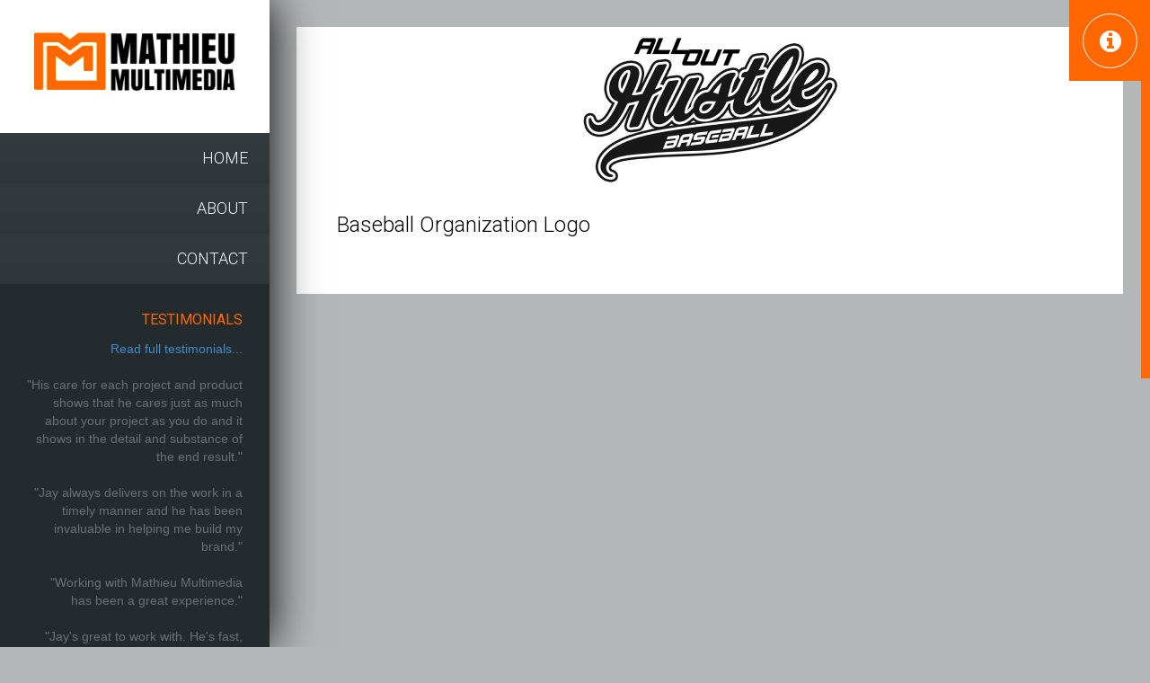

--- FILE ---
content_type: text/html; charset=UTF-8
request_url: https://www.mathieumultimedia.com/works/baseball-organization-logo/
body_size: 4919
content:
<!DOCTYPE html>
<!--[if IE 8]> 	<html class="no-js lt-ie9" lang="en"> <![endif]-->
<!--[if gt IE 8]><!--> <html class="no-js" lang="en"> <!--<![endif]-->

<head>
	<meta charset="utf-8" />
	<meta name="viewport" content="width=device-width, initial-scale=1, maximum-scale=1">
	<title>Mathieu Multimedia &raquo; Baseball Organization Logo</title>  

	<link rel="alternate" type="application/rss+xml" title="RSS2.0" href="https://www.mathieumultimedia.com/feed/" />
	<link rel="pingback" href="https://www.mathieumultimedia.com/xmlrpc.php" />
        
   			<link rel="shortcut icon" href="http://www.mathieumultimedia.com/wp-content/uploads/2015/03/favicon.jpg" /> 
 		
		<!--[if lt IE 9]>
		<script src="http://html5shiv.googlecode.com/svn/trunk/html5.js"></script>
		<link rel="stylesheet" href="https://www.mathieumultimedia.com/wp-content/themes/kappe/css/ie8.css" type="text/css" media="screen">
	<![endif]-->
		<meta name='robots' content='max-image-preview:large' />
<link rel='dns-prefetch' href='//fonts.googleapis.com' />
<link rel="alternate" type="application/rss+xml" title="Mathieu Multimedia &raquo; Feed" href="https://www.mathieumultimedia.com/feed/" />
<link rel="alternate" type="application/rss+xml" title="Mathieu Multimedia &raquo; Comments Feed" href="https://www.mathieumultimedia.com/comments/feed/" />
<script type="text/javascript">
window._wpemojiSettings = {"baseUrl":"https:\/\/s.w.org\/images\/core\/emoji\/14.0.0\/72x72\/","ext":".png","svgUrl":"https:\/\/s.w.org\/images\/core\/emoji\/14.0.0\/svg\/","svgExt":".svg","source":{"concatemoji":"https:\/\/www.mathieumultimedia.com\/wp-includes\/js\/wp-emoji-release.min.js?ver=6.1.9"}};
/*! This file is auto-generated */
!function(e,a,t){var n,r,o,i=a.createElement("canvas"),p=i.getContext&&i.getContext("2d");function s(e,t){var a=String.fromCharCode,e=(p.clearRect(0,0,i.width,i.height),p.fillText(a.apply(this,e),0,0),i.toDataURL());return p.clearRect(0,0,i.width,i.height),p.fillText(a.apply(this,t),0,0),e===i.toDataURL()}function c(e){var t=a.createElement("script");t.src=e,t.defer=t.type="text/javascript",a.getElementsByTagName("head")[0].appendChild(t)}for(o=Array("flag","emoji"),t.supports={everything:!0,everythingExceptFlag:!0},r=0;r<o.length;r++)t.supports[o[r]]=function(e){if(p&&p.fillText)switch(p.textBaseline="top",p.font="600 32px Arial",e){case"flag":return s([127987,65039,8205,9895,65039],[127987,65039,8203,9895,65039])?!1:!s([55356,56826,55356,56819],[55356,56826,8203,55356,56819])&&!s([55356,57332,56128,56423,56128,56418,56128,56421,56128,56430,56128,56423,56128,56447],[55356,57332,8203,56128,56423,8203,56128,56418,8203,56128,56421,8203,56128,56430,8203,56128,56423,8203,56128,56447]);case"emoji":return!s([129777,127995,8205,129778,127999],[129777,127995,8203,129778,127999])}return!1}(o[r]),t.supports.everything=t.supports.everything&&t.supports[o[r]],"flag"!==o[r]&&(t.supports.everythingExceptFlag=t.supports.everythingExceptFlag&&t.supports[o[r]]);t.supports.everythingExceptFlag=t.supports.everythingExceptFlag&&!t.supports.flag,t.DOMReady=!1,t.readyCallback=function(){t.DOMReady=!0},t.supports.everything||(n=function(){t.readyCallback()},a.addEventListener?(a.addEventListener("DOMContentLoaded",n,!1),e.addEventListener("load",n,!1)):(e.attachEvent("onload",n),a.attachEvent("onreadystatechange",function(){"complete"===a.readyState&&t.readyCallback()})),(e=t.source||{}).concatemoji?c(e.concatemoji):e.wpemoji&&e.twemoji&&(c(e.twemoji),c(e.wpemoji)))}(window,document,window._wpemojiSettings);
</script>
<style type="text/css">
img.wp-smiley,
img.emoji {
	display: inline !important;
	border: none !important;
	box-shadow: none !important;
	height: 1em !important;
	width: 1em !important;
	margin: 0 0.07em !important;
	vertical-align: -0.1em !important;
	background: none !important;
	padding: 0 !important;
}
</style>
	<link rel='stylesheet' id='wp-block-library-css' href='https://www.mathieumultimedia.com/wp-includes/css/dist/block-library/style.min.css?ver=6.1.9' type='text/css' media='all' />
<link rel='stylesheet' id='classic-theme-styles-css' href='https://www.mathieumultimedia.com/wp-includes/css/classic-themes.min.css?ver=1' type='text/css' media='all' />
<style id='global-styles-inline-css' type='text/css'>
body{--wp--preset--color--black: #000000;--wp--preset--color--cyan-bluish-gray: #abb8c3;--wp--preset--color--white: #ffffff;--wp--preset--color--pale-pink: #f78da7;--wp--preset--color--vivid-red: #cf2e2e;--wp--preset--color--luminous-vivid-orange: #ff6900;--wp--preset--color--luminous-vivid-amber: #fcb900;--wp--preset--color--light-green-cyan: #7bdcb5;--wp--preset--color--vivid-green-cyan: #00d084;--wp--preset--color--pale-cyan-blue: #8ed1fc;--wp--preset--color--vivid-cyan-blue: #0693e3;--wp--preset--color--vivid-purple: #9b51e0;--wp--preset--gradient--vivid-cyan-blue-to-vivid-purple: linear-gradient(135deg,rgba(6,147,227,1) 0%,rgb(155,81,224) 100%);--wp--preset--gradient--light-green-cyan-to-vivid-green-cyan: linear-gradient(135deg,rgb(122,220,180) 0%,rgb(0,208,130) 100%);--wp--preset--gradient--luminous-vivid-amber-to-luminous-vivid-orange: linear-gradient(135deg,rgba(252,185,0,1) 0%,rgba(255,105,0,1) 100%);--wp--preset--gradient--luminous-vivid-orange-to-vivid-red: linear-gradient(135deg,rgba(255,105,0,1) 0%,rgb(207,46,46) 100%);--wp--preset--gradient--very-light-gray-to-cyan-bluish-gray: linear-gradient(135deg,rgb(238,238,238) 0%,rgb(169,184,195) 100%);--wp--preset--gradient--cool-to-warm-spectrum: linear-gradient(135deg,rgb(74,234,220) 0%,rgb(151,120,209) 20%,rgb(207,42,186) 40%,rgb(238,44,130) 60%,rgb(251,105,98) 80%,rgb(254,248,76) 100%);--wp--preset--gradient--blush-light-purple: linear-gradient(135deg,rgb(255,206,236) 0%,rgb(152,150,240) 100%);--wp--preset--gradient--blush-bordeaux: linear-gradient(135deg,rgb(254,205,165) 0%,rgb(254,45,45) 50%,rgb(107,0,62) 100%);--wp--preset--gradient--luminous-dusk: linear-gradient(135deg,rgb(255,203,112) 0%,rgb(199,81,192) 50%,rgb(65,88,208) 100%);--wp--preset--gradient--pale-ocean: linear-gradient(135deg,rgb(255,245,203) 0%,rgb(182,227,212) 50%,rgb(51,167,181) 100%);--wp--preset--gradient--electric-grass: linear-gradient(135deg,rgb(202,248,128) 0%,rgb(113,206,126) 100%);--wp--preset--gradient--midnight: linear-gradient(135deg,rgb(2,3,129) 0%,rgb(40,116,252) 100%);--wp--preset--duotone--dark-grayscale: url('#wp-duotone-dark-grayscale');--wp--preset--duotone--grayscale: url('#wp-duotone-grayscale');--wp--preset--duotone--purple-yellow: url('#wp-duotone-purple-yellow');--wp--preset--duotone--blue-red: url('#wp-duotone-blue-red');--wp--preset--duotone--midnight: url('#wp-duotone-midnight');--wp--preset--duotone--magenta-yellow: url('#wp-duotone-magenta-yellow');--wp--preset--duotone--purple-green: url('#wp-duotone-purple-green');--wp--preset--duotone--blue-orange: url('#wp-duotone-blue-orange');--wp--preset--font-size--small: 13px;--wp--preset--font-size--medium: 20px;--wp--preset--font-size--large: 36px;--wp--preset--font-size--x-large: 42px;--wp--preset--spacing--20: 0.44rem;--wp--preset--spacing--30: 0.67rem;--wp--preset--spacing--40: 1rem;--wp--preset--spacing--50: 1.5rem;--wp--preset--spacing--60: 2.25rem;--wp--preset--spacing--70: 3.38rem;--wp--preset--spacing--80: 5.06rem;}:where(.is-layout-flex){gap: 0.5em;}body .is-layout-flow > .alignleft{float: left;margin-inline-start: 0;margin-inline-end: 2em;}body .is-layout-flow > .alignright{float: right;margin-inline-start: 2em;margin-inline-end: 0;}body .is-layout-flow > .aligncenter{margin-left: auto !important;margin-right: auto !important;}body .is-layout-constrained > .alignleft{float: left;margin-inline-start: 0;margin-inline-end: 2em;}body .is-layout-constrained > .alignright{float: right;margin-inline-start: 2em;margin-inline-end: 0;}body .is-layout-constrained > .aligncenter{margin-left: auto !important;margin-right: auto !important;}body .is-layout-constrained > :where(:not(.alignleft):not(.alignright):not(.alignfull)){max-width: var(--wp--style--global--content-size);margin-left: auto !important;margin-right: auto !important;}body .is-layout-constrained > .alignwide{max-width: var(--wp--style--global--wide-size);}body .is-layout-flex{display: flex;}body .is-layout-flex{flex-wrap: wrap;align-items: center;}body .is-layout-flex > *{margin: 0;}:where(.wp-block-columns.is-layout-flex){gap: 2em;}.has-black-color{color: var(--wp--preset--color--black) !important;}.has-cyan-bluish-gray-color{color: var(--wp--preset--color--cyan-bluish-gray) !important;}.has-white-color{color: var(--wp--preset--color--white) !important;}.has-pale-pink-color{color: var(--wp--preset--color--pale-pink) !important;}.has-vivid-red-color{color: var(--wp--preset--color--vivid-red) !important;}.has-luminous-vivid-orange-color{color: var(--wp--preset--color--luminous-vivid-orange) !important;}.has-luminous-vivid-amber-color{color: var(--wp--preset--color--luminous-vivid-amber) !important;}.has-light-green-cyan-color{color: var(--wp--preset--color--light-green-cyan) !important;}.has-vivid-green-cyan-color{color: var(--wp--preset--color--vivid-green-cyan) !important;}.has-pale-cyan-blue-color{color: var(--wp--preset--color--pale-cyan-blue) !important;}.has-vivid-cyan-blue-color{color: var(--wp--preset--color--vivid-cyan-blue) !important;}.has-vivid-purple-color{color: var(--wp--preset--color--vivid-purple) !important;}.has-black-background-color{background-color: var(--wp--preset--color--black) !important;}.has-cyan-bluish-gray-background-color{background-color: var(--wp--preset--color--cyan-bluish-gray) !important;}.has-white-background-color{background-color: var(--wp--preset--color--white) !important;}.has-pale-pink-background-color{background-color: var(--wp--preset--color--pale-pink) !important;}.has-vivid-red-background-color{background-color: var(--wp--preset--color--vivid-red) !important;}.has-luminous-vivid-orange-background-color{background-color: var(--wp--preset--color--luminous-vivid-orange) !important;}.has-luminous-vivid-amber-background-color{background-color: var(--wp--preset--color--luminous-vivid-amber) !important;}.has-light-green-cyan-background-color{background-color: var(--wp--preset--color--light-green-cyan) !important;}.has-vivid-green-cyan-background-color{background-color: var(--wp--preset--color--vivid-green-cyan) !important;}.has-pale-cyan-blue-background-color{background-color: var(--wp--preset--color--pale-cyan-blue) !important;}.has-vivid-cyan-blue-background-color{background-color: var(--wp--preset--color--vivid-cyan-blue) !important;}.has-vivid-purple-background-color{background-color: var(--wp--preset--color--vivid-purple) !important;}.has-black-border-color{border-color: var(--wp--preset--color--black) !important;}.has-cyan-bluish-gray-border-color{border-color: var(--wp--preset--color--cyan-bluish-gray) !important;}.has-white-border-color{border-color: var(--wp--preset--color--white) !important;}.has-pale-pink-border-color{border-color: var(--wp--preset--color--pale-pink) !important;}.has-vivid-red-border-color{border-color: var(--wp--preset--color--vivid-red) !important;}.has-luminous-vivid-orange-border-color{border-color: var(--wp--preset--color--luminous-vivid-orange) !important;}.has-luminous-vivid-amber-border-color{border-color: var(--wp--preset--color--luminous-vivid-amber) !important;}.has-light-green-cyan-border-color{border-color: var(--wp--preset--color--light-green-cyan) !important;}.has-vivid-green-cyan-border-color{border-color: var(--wp--preset--color--vivid-green-cyan) !important;}.has-pale-cyan-blue-border-color{border-color: var(--wp--preset--color--pale-cyan-blue) !important;}.has-vivid-cyan-blue-border-color{border-color: var(--wp--preset--color--vivid-cyan-blue) !important;}.has-vivid-purple-border-color{border-color: var(--wp--preset--color--vivid-purple) !important;}.has-vivid-cyan-blue-to-vivid-purple-gradient-background{background: var(--wp--preset--gradient--vivid-cyan-blue-to-vivid-purple) !important;}.has-light-green-cyan-to-vivid-green-cyan-gradient-background{background: var(--wp--preset--gradient--light-green-cyan-to-vivid-green-cyan) !important;}.has-luminous-vivid-amber-to-luminous-vivid-orange-gradient-background{background: var(--wp--preset--gradient--luminous-vivid-amber-to-luminous-vivid-orange) !important;}.has-luminous-vivid-orange-to-vivid-red-gradient-background{background: var(--wp--preset--gradient--luminous-vivid-orange-to-vivid-red) !important;}.has-very-light-gray-to-cyan-bluish-gray-gradient-background{background: var(--wp--preset--gradient--very-light-gray-to-cyan-bluish-gray) !important;}.has-cool-to-warm-spectrum-gradient-background{background: var(--wp--preset--gradient--cool-to-warm-spectrum) !important;}.has-blush-light-purple-gradient-background{background: var(--wp--preset--gradient--blush-light-purple) !important;}.has-blush-bordeaux-gradient-background{background: var(--wp--preset--gradient--blush-bordeaux) !important;}.has-luminous-dusk-gradient-background{background: var(--wp--preset--gradient--luminous-dusk) !important;}.has-pale-ocean-gradient-background{background: var(--wp--preset--gradient--pale-ocean) !important;}.has-electric-grass-gradient-background{background: var(--wp--preset--gradient--electric-grass) !important;}.has-midnight-gradient-background{background: var(--wp--preset--gradient--midnight) !important;}.has-small-font-size{font-size: var(--wp--preset--font-size--small) !important;}.has-medium-font-size{font-size: var(--wp--preset--font-size--medium) !important;}.has-large-font-size{font-size: var(--wp--preset--font-size--large) !important;}.has-x-large-font-size{font-size: var(--wp--preset--font-size--x-large) !important;}
.wp-block-navigation a:where(:not(.wp-element-button)){color: inherit;}
:where(.wp-block-columns.is-layout-flex){gap: 2em;}
.wp-block-pullquote{font-size: 1.5em;line-height: 1.6;}
</style>
<link rel='stylesheet' id='bootstrap-css' href='https://www.mathieumultimedia.com/wp-content/themes/kappe/css/bootstrap.css?ver=6.1.9' type='text/css' media='all' />
<link rel='stylesheet' id='main-styles-css' href='https://www.mathieumultimedia.com/wp-content/themes/kappe/style.css?ver=6.1.9' type='text/css' media='all' />
<link rel='stylesheet' id='responsive-styles-css' href='https://www.mathieumultimedia.com/wp-content/themes/kappe/responsive.css?ver=6.1.9' type='text/css' media='all' />
<link rel='stylesheet' id='flex-slider-styles-css' href='https://www.mathieumultimedia.com/wp-content/themes/kappe/css/flexslider.css?ver=6.1.9' type='text/css' media='all' />
<link rel='stylesheet' id='bx-slider-styles-css' href='https://www.mathieumultimedia.com/wp-content/themes/kappe/css/jquery.bxslider.css?ver=6.1.9' type='text/css' media='all' />
<link rel='stylesheet' id='font-awesome-css' href='https://www.mathieumultimedia.com/wp-content/themes/kappe/addons/fontawesome/css/font-awesome.min.css?ver=6.1.9' type='text/css' media='all' />
<link rel='stylesheet' id='jplayer-styles-css' href='https://www.mathieumultimedia.com/wp-content/themes/kappe/js/jplayer/skin/pink.flag/jplayer.pink.flag.css?ver=3.0.1' type='text/css' media='all' />
<link rel='stylesheet' id='dynamic-styles-css' href='https://www.mathieumultimedia.com/wp-content/themes/kappe/css/dynamic-styles.php?ver=6.1.9' type='text/css' media='all' />
<link rel='stylesheet' id='pretty-photo-css' href='https://www.mathieumultimedia.com/wp-content/themes/kappe/css/prettyPhoto.css?ver=6.1.9' type='text/css' media='all' />
<link rel='stylesheet' id='Kappe-opensans-css' href='https://fonts.googleapis.com/css?family=Roboto%3A400%2C100%2C100italic%2C300%2C300italic%2C400italic%2C500%2C500italic%2C700%2C700italic&#038;ver=6.1.9' type='text/css' media='all' />
<script type='text/javascript' src='https://www.mathieumultimedia.com/wp-includes/js/jquery/jquery.min.js?ver=3.6.1' id='jquery-core-js'></script>
<script type='text/javascript' src='https://www.mathieumultimedia.com/wp-includes/js/jquery/jquery-migrate.min.js?ver=3.3.2' id='jquery-migrate-js'></script>
<script type='text/javascript' src='https://www.mathieumultimedia.com/wp-content/themes/kappe/js/jquery.hoverdir.js?ver=6.1.9' id='hoverdir-js'></script>
<script type='text/javascript' src='https://www.mathieumultimedia.com/wp-content/themes/kappe/js/bootstrap.js?ver=3.0.1' id='bootstrap-js'></script>
<link rel="https://api.w.org/" href="https://www.mathieumultimedia.com/wp-json/" /><link rel="EditURI" type="application/rsd+xml" title="RSD" href="https://www.mathieumultimedia.com/xmlrpc.php?rsd" />
<link rel="wlwmanifest" type="application/wlwmanifest+xml" href="https://www.mathieumultimedia.com/wp-includes/wlwmanifest.xml" />
<meta name="generator" content="WordPress 6.1.9" />
<link rel="canonical" href="https://www.mathieumultimedia.com/works/baseball-organization-logo/" />
<link rel='shortlink' href='https://www.mathieumultimedia.com/?p=351' />
<link rel="alternate" type="application/json+oembed" href="https://www.mathieumultimedia.com/wp-json/oembed/1.0/embed?url=https%3A%2F%2Fwww.mathieumultimedia.com%2Fworks%2Fbaseball-organization-logo%2F" />
<link rel="alternate" type="text/xml+oembed" href="https://www.mathieumultimedia.com/wp-json/oembed/1.0/embed?url=https%3A%2F%2Fwww.mathieumultimedia.com%2Fworks%2Fbaseball-organization-logo%2F&#038;format=xml" />
<style type="text/css">.recentcomments a{display:inline !important;padding:0 !important;margin:0 !important;}</style></head>
<body class="portfolio-template-default single single-portfolio postid-351">
<div id="container">
		
				<header>
			<div class="logo-box">
								<a href="https://www.mathieumultimedia.com" id="logo" class="logo">
									<img src="http://www.mathieumultimedia.com/wp-content/uploads/2015/03/NewMMLogo1-300x97.png" alt="Mathieu Multimedia" id="logo-image" />
                				</a>
			</div>
			<a class="elemadded responsive-link" href="#">Menu</a>
			<div class="navbar-fixed-top">
				<div class="menu-box">
					<ul id="header-mainnav" class="menu"><li id="menu-item-64" class="menu-item menu-item-type-post_type menu-item-object-page menu-item-home menu-item-64"><a title="Home" href="https://www.mathieumultimedia.com/"><span>Home</span></a></li>
<li id="menu-item-65" class="menu-item menu-item-type-post_type menu-item-object-page menu-item-65"><a title="About" href="https://www.mathieumultimedia.com/about/"><span>About</span></a></li>
<li id="menu-item-66" class="menu-item menu-item-type-post_type menu-item-object-page menu-item-66"><a title="Contact" href="https://www.mathieumultimedia.com/contact/"><span>Contact</span></a></li>
</ul>				</div>
			</div>
			<div class="footer-part">
								<div class="wigets-header">
					<div class="column3 widget footer-block"><h4>Testimonials</h4>			<div class="textwidget"><p><a href="http://www.mathieumultimedia.com/about/#Greg Herman">Read full testimonials...</a><br />
<br />
"His care for each project and product shows that he cares just as much about your project as you do and it shows in the detail and substance of the end result."<br />
<br />
"Jay always delivers on the work in a timely manner and he has been invaluable in helping me build my brand."<br />
<br />
"Working with Mathieu Multimedia has been a great experience."<br />
<br />
"Jay's great to work with. He's fast, easy, convenient, and the product is always nice!"<br />
<br />
"Rarely do you find a service that completely exceeds all expectations."<br />
<br />
"Our design projects often have tight deadlines, and Jay works with us to make sure we get what we need in time."<br />
<br />
"Jay offers support. He didn't just build the site then forget about me. He is only a phone call away and very willing to help."<br />
<br />
"Mathieu Multimedia was more than able to fulfill our marketing needs and the results were outstanding."<br />
<br />
<a href="http://www.mathieumultimedia.com/about/#Greg Herman">Read full testimonials...</a></p>
</div>
		</div>				</div>
				<div class="copyright-box">
					<p class="copyright">
						Copyright 2020 Mathieu Multimedia					</p>   
				</div>
            </div>
					</header>
	   

<!-- Container -->
<div id="content">
    <div class="inner-content">
       		<div class="head-lightbox">
			<a href="https://www.mathieumultimedia.com/wp-content/uploads/2015/11/FanGearLogo.jpg" class="zoom" data-rel="prettyPhoto"><img width="300" height="180" src="https://www.mathieumultimedia.com/wp-content/uploads/2015/11/FanGearLogo-300x180.jpg" class="attachment-medium size-medium wp-post-image" alt="" decoding="async" loading="lazy" srcset="https://www.mathieumultimedia.com/wp-content/uploads/2015/11/FanGearLogo-300x180.jpg 300w, https://www.mathieumultimedia.com/wp-content/uploads/2015/11/FanGearLogo.jpg 798w" sizes="(max-width: 300px) 100vw, 300px" /></a>
		</div>
		        <div class="single-project">
            <div class="single-box">
				 									<div class="col-md-12">
						<div class="project-post-content">
							<h1>Baseball Organization Logo</h1>
													</div>
					</div>
					
				            </div>
        </div>
    </div>
</div>
<!--main content end -->
</div><!--container -->
<div class="info-box">
    <a class="info-toggle" href="#"><i class="fa fa-info-circle"></i></a>
    <div class="info-content">
        <ul>
	<li><i class="fa fa-phone"></i>814-571-3543</li>
	<li><i class="fa fa-envelope"></i><a href="#">jay@jaymathieu.com</a></li>
</ul>
			    </div>
</div>

<div class="preloader">
    <img alt="" src="https://www.mathieumultimedia.com/wp-content/themes/kappe/images/preloader.gif">
</div>
<script type='text/javascript' src='https://www.mathieumultimedia.com/wp-includes/js/comment-reply.min.js?ver=6.1.9' id='comment-reply-js'></script>
<script type='text/javascript' src='https://www.mathieumultimedia.com/wp-content/themes/kappe/js/jquery.migrate.js?ver=3.2' id='migrate-js'></script>
<script type='text/javascript' src='https://www.mathieumultimedia.com/wp-content/themes/kappe/js/jquery.imagesloaded.min.js?ver=3.2' id='imgload-script-js'></script>
<script type='text/javascript' src='https://www.mathieumultimedia.com/wp-content/themes/kappe/js/jquery.isotope.min.js?ver=3.2' id='isotope-js'></script>
<script type='text/javascript' src='https://www.mathieumultimedia.com/wp-content/themes/kappe/js/jplayer/jquery.jplayer.min.js?ver=3.2' id='jplayer-audio-js'></script>
<script type='text/javascript' src='https://www.mathieumultimedia.com/wp-content/themes/kappe/js/jquery.prettyPhoto.js?ver=3.2' id='prettyp-js'></script>
<script type='text/javascript' src='https://www.mathieumultimedia.com/wp-content/themes/kappe/js/jquery.flexslider.js?ver=3.2' id='flex-slider-js'></script>
<script type='text/javascript' src='https://www.mathieumultimedia.com/wp-content/themes/kappe/js/jquery.bxslider.min.js?ver=3.2' id='bx-slider-js'></script>
<script type='text/javascript' src='https://www.mathieumultimedia.com/wp-content/themes/kappe/js/jquery.quovolver.js?ver=3.2' id='testimonial-script-js'></script>
<script type='text/javascript' src='https://www.mathieumultimedia.com/wp-content/themes/kappe/js/jquery.nicescroll.min.js?ver=3.2' id='nicescroll-js'></script>
<script type='text/javascript' src='https://www.mathieumultimedia.com/wp-content/themes/kappe/addons/flickr/jflickrfeed.min.js?ver=3.2' id='flickr-js'></script>
<script type='text/javascript' src='https://www.mathieumultimedia.com/wp-content/themes/kappe/js/jquery.validate.min.js?ver=3.2' id='Validate-js'></script>
<script type='text/javascript' src='https://www.mathieumultimedia.com/wp-content/themes/kappe/js/retina-1.1.0.min.js?ver=3.2' id='retina-js'></script>
<script type='text/javascript' src='https://www.mathieumultimedia.com/wp-content/themes/kappe/js/script.js?ver=3.2' id='custom-scripts-js'></script>

</body>
</html>


--- FILE ---
content_type: text/css
request_url: https://www.mathieumultimedia.com/wp-content/themes/kappe/responsive.css?ver=6.1.9
body_size: 596
content:

@media (max-width: 1700px) {
	.blog-post {
		width: 24.98%;
	}
}

@media (max-width: 1400px) {
	.blog-post {
		width: 33.3%;
	}
}

@media (max-width: 1300px) {
	.project-post {
	    width: 33.3%;
	}

	ul.tab-links li a {
		font-size: 15px;
	}

	.about-content,
	.single-box-content {
	    width: 100%;
	    float: none;
	    border-right: none;
    	border-bottom: 1px solid #e5e5e5;
	}

	.sidebar {
		float: none;
		width: 100%;
	}
}

@media (max-width: 1199px) {
	header {
		max-width: 250px;
	}

	#content {
		padding-left: 250px;
	}

	ul.social-icons li {
		margin-left: 0;
	}

	.blog-post {
		width: 49.9%;
	}

}

@media (max-width: 991px) {
	.blog-post {
		width: 100%;
	}

	.project-post {
	    width: 49.99%;
	}

	.text-fields {
	    float: left;
	    width: 100%;
	    padding-right: 0px;
	}

	.submit-area {
	    float: right;
	    width: 100%;
	}

	ul.tab-links li a {
		font-size: 12px;
		max-height: 53px;
	}

	ul.depth {
		margin-left: 0;
	}

	ul.depth li:before {
		width: 0;
		height: 0;
		border: none;
	}

	.similar-projects .project-post {
		width: 100%;
	}

}

@media (max-width: 767px) {
	header {
	    float: none;
	    text-align: center;
	    width: 100%;
	    max-width: 100%;
	    height: auto !important;
	}

	.logo-box p.slogan {
		display: none;
	}

	ul.drop-down {
		position: relative;
		text-align: center;
		top: 0;
		left: 0;
		width: 100%;
	    visibility: visible;
	    opacity: 1;
	    -webkit-transform: rotateY(0deg);
	      -moz-transform: rotateY(0deg);
	      -ms-transform: rotateY(0deg);
	      -o-transform: rotateY(0deg);
	      transform: rotateY(0deg);
	      -webkit-transition: -webkit-transform 0.4s, opacity 0.1s;
	      -moz-transition: -moz-transform 0.4s, opacity 0.1s;
	      -mos-transition: -mos-transform 0.4s, opacity 0.1s;
	      -o-transition: -o-transform 0.4s, opacity 0.1s;
	      transition: transform 0.4s, opacity 0.1s;
	}

	ul.menu {
		max-height: 250px;
		overflow-y: scroll; 
	}

	.filter-box {
		display: none;
	}

	p.copyright {
		display: none;
	}

	#content {
		padding-left: 0px;
	}

	a.elemadded {
		display: block;
	}

	.menu-box {
		display: none;
	}

	ul.tab-links li a {
		padding: 18px 0;
	}
	.pp_pic_holder.light_square { width: 100%!important; left: 0!important; overflow: hidden; }
	div.light_square .pp_content_container .pp_left { padding-left: 0!important; }
	div.light_square .pp_content_container .pp_right { padding-right: 0!important; }
	.pp_content { width: 100%!important; height: auto!important; }
	.pp_fade { width: 100%!important; height: 100%!important; }
	a.pp_expand, a.pp_contract, .pp_hoverContainer, .pp_gallery, .pp_top, .pp_bottom { display: none!important; }
	#pp_full_res img { width: 100%!important; height: auto!important; }
	.pp_details { width: 100%!important; padding-left: 3%; padding-right: 4%; padding-top: 10px; padding-bottom: 10px; background-color: #fff; margin-top: -2px!important; }
	a.pp_close { right: 10px!important; top: 10px!important; }
}

@media (max-width: 581px) {

	.project-post {
	    width: 100%;
	}
}

--- FILE ---
content_type: text/css; charset: UTF-8;charset=UTF-8
request_url: https://www.mathieumultimedia.com/wp-content/themes/kappe/css/dynamic-styles.php?ver=6.1.9
body_size: 616
content:
a.comment-reply-link, header .menu-box,#contact-form input[type="submit"], .comment-form input[type="submit"],.btn-Kappe,ul.tab-links li:hover, ul.tab-links li.active,
.team-hover,.client-test h3, .blog-page-link,#wp-calendar caption, .bx-controls-direction a:hover, .toggle-trigger.open,
.nicescroll-rails div, #contactFormWidget .col-md-12 input[type='submit'], #banner .bx-wrapper, .sticky .post-content,
ul.tab-links li:hover, ul.tab-links li a.active, 
ul.menu li.active a, ul.menu li.current-menu-item a:after, ul.menu li.current-menu-parent > a:after, 
ul.menu > li > a:hover:after, ul.drop-down li > a:hover:after, ul.menu li.active a:after,
.info-box a.info-toggle, .link-post .post-content, ul.menu > li > a:after, ul.drop-down > li > a:after, a.elemadded,
.flex-direction-nav .flex-prev, .flex-direction-nav .flex-next, #uc-content .progress-bar, div.clock p
    {
	background:#ff6800 !important;
}
.project-post .hover-box{background:#ff6800; background: rgba(255,104,0, 0.8)
}
p.com_logined_text a, .quote-post span, .footer-block h4, .search-widget button i,
    .post-info ul li span i, .float-input span i {
	color:#ff6800 !important;
}
.post-info ul li span, .float-input span i {
    border-color:#ff6800!important;
    }
.aside-post .post-content {
	border-left-color:#ff6800!important;
}
.services-post > a:after, .work-post:hover .hover-box:after, #nav ul.sf-menu li.current-menu-item:after, .lastdiv,
.testimonials-box h3 span:after, .staff-box h3 span:after, .infographic-box h3 span:after, h3.title2 span:after{
	border-top-color:#ff6800;
}
ul.drop-down li:hover > a, .subheader .subheader2 li, .module_arrow, .arrow-right, .top-bar-section .dropdown li:hover {
	border-left-color:#ff6800;
}.services-post > a:before{
    border-bottom-color:#ff6800;
}
.subheader, .inner-footer h4, .sf-menu .sub-menu li, .sl-slider h2 span, .recent-projects > h2 span, h2.heading span, .team > h2 span, .contact-page > h2 span, .blog > h2 span, 
h2.top-title span, .single-work > h2 span, .filter-items a.active, .filter-items li a:hover{
	border-bottom-color:#ff6800;
}

.subheader{
}
.subheader .phone{
}
 
 





--- FILE ---
content_type: text/javascript
request_url: https://www.mathieumultimedia.com/wp-content/themes/kappe/js/script.js?ver=3.2
body_size: 3472
content:
/*jshint jquery:true */
/*global $:true */

var $ = jQuery.noConflict();

$(document).ready(function($) {
	"use strict";

	
$(function () {
   "use strict";
   if ($("#ajax-load-more").length) {
      var page = 1,
         $loading = true,
         $finished = false,
         $window = $(window),
         $el = $('#ajax-load-more'),
         $content = $('#ajax-load-more div.blog-box'),
         $path = $content.attr('data-path');

      if ($path === undefined) {
         $path = '/wp-content/themes/kappe';
      }
	  
	  var $button = 'Older Posts';
	  
      //Define button text
      if ($content.attr('data-button-text') === undefined) {
         $button = 'Older Posts';
      } else {
         $button = $content.attr('data-button-text');
      }
      $el.append('<div class="col-md-12"><a href="#" id="load-more" class="more blog-page-link"><span class="loader"></span><span class="text">' + $button + '</span></a></div>');

      //Load posts function
      var load_posts = function () {
            $('#load-more').addClass('loading');
            $('#load-more span.text').text("Loading...");
            $.ajax({
               type: "GET",
               data: {
                  postType: $content.attr('data-post-type'),
                  category: $content.attr('data-category'),
                  author: $content.attr('data-author'),
                  taxonomy: $content.attr('data-taxonomy'),
                  tag: $content.attr('data-tag'),
                  postNotIn: $content.attr('data-post-not-in'),
                  numPosts: $content.attr('data-display-posts'),
                  pageNumber: page,
               },
               dataType: "html",
               url: $path + "/ajax-load-more.php",
               beforeSend: function () {
                  if (page != 1) {
                     $('#load-more').addClass('loading');
                     $('#load-more span.text').text("Loading...");
                  }
               },
               success: function (data) {
				
                  var $data = $(data); // Convert data to an object   
                  //alert(data);           
                  if (data.length > 1) {
                     $data.hide();
                     $content.append($data);
					 var $newItems = $data;
						$('.blog-box').imagesLoaded( function(){
							$('.blog-box').isotope( 'reloadItems' ).isotope({ sortBy: 'original-order' });
						});
					 
					 $data.fadeIn(500, function () {
                        $('#load-more').removeClass('loading');
                        $('#load-more span.text').text($button);
						$loading = false;
                     });
                  } else {
                     $('#load-more').removeClass('loading').addClass('done');
                     $('#load-more span.text').text($button);
                     $loading = false;
                     $finished = true;
                  }
               },
               error: function (jqXHR, textStatus, errorThrown) {
                  $('#load-more').removeClass('loading');
                  $('#load-more span.text').text($button);
                  //alert(jqXHR + " :: " + textStatus + " :: " + errorThrown);
               }
            });
         }

      $('#load-more').click(function (event) {
			event.preventDefault();
         if (!$loading && !$finished && !$(this).hasClass('done')) {
            $loading = true;
            page++;
			
            load_posts();
			 $("html, body").animate({ scrollTop: $(document).height() }, 1000);
         }
		 
      });
      load_posts();
   }

});	
	
    
/*-----------------PAGE HEAD------------------------------*/
var sliderBanner = $('#banner .bxslider');
	try{		
		sliderBanner.bxSlider({
			auto: true,
			mode: 'vertical',
                        maxSlides:1,
                        minSlides:1
		});
	} catch(err) {
		//alert ('There was an issue displaying the slider');
	}
	/*-------------------------------------------------*/
	/* =  portfolio isotope
	/*-------------------------------------------------*/

	var winDow = $(window);
	// Needed variables
	var $container=$('.portfolio-box, .blog-box');
	var $filter=$('.filter');

	try{
		$container.imagesLoaded( function(){
			$container.show();
			$container.isotope({
				filter:'*',
				layoutMode:'masonry',
				animationOptions:{
					duration:750,
					easing:'linear'
				}
			});
		});
	} catch(err) {
	}

	winDow.bind('resize', function(){
		var selector = $filter.find('a.active').attr('data-filter');

		try {
			$container.isotope({ 
				filter	: selector,
				animationOptions: {
					duration: 750,
					easing	: 'linear',
					queue	: false,
				}
			});
		} catch(err) {
		}
		return false;
	});
	
	// Isotope Filter 
	$filter.find('a').click(function(){
		var selector = $(this).attr('data-filter');

		try {
			$container.isotope({ 
				filter	: selector,
				animationOptions: {
					duration: 750,
					easing	: 'linear',
					queue	: false,
				}
			});
		} catch(err) {

		}
		return false;
	});


	var filterItemA	= $('.filter li a');

	filterItemA.on('click', function(){
		var $this = $(this);
		if ( !$this.hasClass('active')) {
			filterItemA.removeClass('active');
			$this.addClass('active');
		}
	});

	/*-------------------------------------------------*/
	/* =  preloader function
	/*-------------------------------------------------*/
	var body = $('body');
	body.addClass('active');

	winDow.load( function(){
		var mainDiv = $('#container'),
			preloader = $('.preloader');

			preloader.fadeOut(400, function(){
				mainDiv.delay(400).addClass('active');
				body.delay(400).css('background', '#b4b7b8');
			});
	});

	/*-------------------------------------------------*/
	/* =  flexslider
	/*-------------------------------------------------*/
	try {

		var SliderPost = $('.flexslider');

		SliderPost.flexslider({
			animation: "fade",
			slideshowSpeed: 4000,
		});
	} catch(err) {

	}
	
	
	try {
		var projectPost = $('.project-post ');
		projectPost.each( function() { $(this).hoverdir(); } );
	} catch(err) {

	}
	/*-------------------------------------------------*/
	/* =  header height fix
	/*-------------------------------------------------*/
	
	/*var bodyHeight = $(window).outerHeight();
	var containerHeight = $('.inner-content').outerHeight();
	var headerHeight = $('header').outerHeight();
	
	if( headerHeight > containerHeight ) {
		$('#map').css('height', headerHeight);
	} else {
		$('header').css('height', containerHeight);
		$('#map').css('height', containerHeight);
	}*/
	var content = $('#content');
	content.imagesLoaded( function(){
		var bodyHeight = $(window).outerHeight(),
		containerHeight = $('.inner-content').outerHeight(),
		headerHeight = $('header');

		if( bodyHeight > containerHeight ) {
			headerHeight.css('height',bodyHeight);
		} else {
			headerHeight.css('height',containerHeight);	
		}
	});

	winDow.bind('resize', function(){
		var bodyHeight = $(window).outerHeight(),
		containerHeight = $('.inner-content').outerHeight(),
		headerHeight = $('header');

		if( bodyHeight > containerHeight ) {
			headerHeight.css('height',bodyHeight);
		} else {
			headerHeight.css('height',containerHeight);	
		}
	});

	/* ---------------------------------------------------------------------- */
	/*	nice scroll
	/* ---------------------------------------------------------------------- */

	try {
		var HTMLcontainer = $("html");
		HTMLcontainer.niceScroll({
			//cursorcolor:"#2fbab9"
		});
	} catch(err) {

	}

	/* ---------------------------------------------------------------------- */
	/*	info box toggle
	/* ---------------------------------------------------------------------- */

	var toggleInfo = $('.info-toggle'),
		toggleContent = $('.info-content');

		toggleInfo.on('click', function(e){
			e.preventDefault();

			if ( !$(this).hasClass('active') ) {
				$(this).addClass('active');
				toggleContent.addClass('active');
			} else {
				$(this).removeClass('active');
				toggleContent.removeClass('active');				
			}
		});
	/* ---------------------------------------------------------------------- */
	/*	magnific-popup
	/* ---------------------------------------------------------------------- */
	jQuery('a[data-rel]').each(function() {
		jQuery(this).attr('rel', jQuery(this).data('rel'));
	});
	$("a[rel^='prettyPhoto']").prettyPhoto({
		//hook: 'data-rel', 
		default_width: 500,
		default_height: 344,
		social_tools: '',
		theme: 'light_square',
		inline_markup: '<div class="pp_inline clearfix inline-markup">{content}</div>',
	});
	/*
	
	try {
		// Example with multiple objects
		var ZoomImage = $('.zoom, .zoom-image');
		ZoomImage.magnificPopup({
			type: 'image'
		});
	} catch(err) {

	}
        try {
		// Example with multiple objects
		$('.zoom.video').magnificPopup({
			type: 'iframe'
		});
	} catch(err) {

	}*/

	/*-------------------------------------------------*/
	/* =  Testimonial
	/*-------------------------------------------------*/
	try{
		var testimUl = $('.testimonial ul');
               if($('.testimonial ul li').size()>1){
		testimUl.quovolver({
			transitionSpeed:300,
			autoPlay:true
		});
               }
	}catch(err){
	}

	/* ---------------------------------------------------------------------- */
	/*	Tabs
	/* ---------------------------------------------------------------------- */
	var clickTab = $('.tab-links li a');

	clickTab.on('click', function(e){
		e.preventDefault();

		var $this = $(this),
			hisIndex = $this.parent('li').index(),
			tabCont = $('.tab-content'),
			tabContIndex = $(".tab-content:eq(" + hisIndex + ")");

		if( !$this.hasClass('active')) {

			clickTab.removeClass('active');
			$this.addClass('active');

			tabCont.slideUp(400);
			tabCont.removeClass('active');
			tabContIndex.delay(400).slideDown(400);
			tabContIndex.addClass('active');
		}
	});
        /*-------------------Accordion------------------------*/
        var acordDivHide = $('.accordion div'),
			acordHeadClick = $('.accordion h2');


		acordDivHide.addClass('hide');

		acordHeadClick.on('click', function() {
			var $this = $(this);
			
			if ( !$this.hasClass('active')) {
			acordHeadClick.removeClass('active');
			$this.addClass('active')
                             .next()
                             .slideDown(200)
                             .siblings('.accordion div')
                             .slideUp(300);
                         acordDivHide.removeClass('hide');
			}
			else {
				$(this).removeClass('active')
						.next()
						.slideUp(300);
                                  acordDivHide.addClass('hide')              
			}
		});

	/*-------------------------------------------------*/
        // Toggles
	$(".toggle-container").hide();
	$(".toggle-trigger").click(function(e){
		e.preventDefault();
		$(this).toggleClass("open").next().slideToggle(500);
		return false;
	});
	/*-------------------------------------------------*/
	/* = skills animate
	/*-------------------------------------------------*/

	try {
		var animateElement = $(".meter > span");
		animateElement.each(function() {
			$(this)
				.data("origWidth", $(this).width())
				.width(0)
				.animate({
					width: $(this).data("origWidth")
				}, 1200);
		});
	} catch(err) {

	}

	/* ---------------------------------------------------------------------- */
	/*	menu responsive
	/* ---------------------------------------------------------------------- */
	var menuClick = $('a.elemadded'),
		navbarVertical = $('.menu-box');
		
	menuClick.on('click', function(e){
		e.preventDefault();

		if( navbarVertical.hasClass('active') ){
			navbarVertical.slideUp(300).removeClass('active');
		} else {
			navbarVertical.slideDown(300).addClass('active');
		}
	});

	winDow.bind('resize', function(){
		if ( winDow.width() > 768 ) {
			navbarVertical.slideDown(300).removeClass('active');
		} else {
			navbarVertical.slideUp(300).removeClass('active');
		}
	});

});
/********* Contact Widget *************/
function checkemail(emailaddress){
	"use strict";
	var pattern = new RegExp(/^(("[\w-\s]+")|([\w-]+(?:\.[\w-]+)*)|("[\w-\s]+")([\w-]+(?:\.[\w-]+)*))(@((?:[\w-]+\.)*\w[\w-]{0,66})\.([a-z]{2,6}(?:\.[a-z]{2})?)$)|(@\[?((25[0-5]\.|2[0-4][0-9]\.|1[0-9]{2}\.|[0-9]{1,2}\.))((25[0-5]|2[0-4][0-9]|1[0-9]{2}|[0-9]{1,2})\.){2}(25[0-5]|2[0-4][0-9]|1[0-9]{2}|[0-9]{1,2})\]?$)/i); 
	return pattern.test(emailaddress); 
}

jQuery(document).ready(function(){ 
	"use strict";
	jQuery('#registerErrors, .widgetinfo').hide();		
	var $messageshort = false;
	var $emailerror = false;
	var $nameshort = false;
	var $namelong = false;
	
	jQuery('#contactFormWidget input#wformsend').click(function(){ 
		var $name = jQuery('#wname').val();
		var $email = jQuery('#wemail').val();
		var $message = jQuery('#wmessage').val();
		var $contactemail = jQuery('#wcontactemail').val();
		var $contacturl = jQuery('#wcontacturl').val();
		var $subject = jQuery('#wsubject').val();
	
		if ($name !== '' && $name.length < 3){ $nameshort = true; } else { $nameshort = false; }
		if ($name !== '' && $name.length > 30){ $namelong = true; } else { $namelong = false; }
		if ($email !== '' && checkemail($email)){ $emailerror = true; } else { $emailerror = false; }
		if ($message !== '' && $message !== 'Message' && $message.length < 3){ $messageshort = true; } else { $messageshort = false; }
		
		jQuery('#contactFormWidget .loading').animate({opacity: 1}, 250);
		
		if ($name !== '' && $nameshort !== true && $namelong !== true && $email !== '' && $emailerror !== false && $message !== '' && $messageshort !== true && $contactemail !== ''){ 
			jQuery.post($contacturl, 
				{type: 'widget', contactemail: $contactemail, subject: $subject, name: $name, email: $email, message: $message}, 
				function(/*data*/){
					jQuery('#contactFormWidget .loading').animate({opacity: 0}, 250);
					jQuery('.form').fadeOut();
					jQuery('#bottom #wname, #bottom #wemail, #bottom #wmessage').css({'border':'0'});
					jQuery('.widgeterror').hide();
					jQuery('.widgetinfo').fadeIn('slow');
					jQuery('.widgetinfo').delay(2000).fadeOut(1000, function(){ 
						jQuery('#wname, #wemail, #wmessage').val('');
						jQuery('.form').fadeIn('slow');
					});
				}
			);
			
			return false;
		} else {
			jQuery('#contactFormWidget .loading').animate({opacity: 0}, 250);
			jQuery('.widgeterror').hide();
			jQuery('.widgeterror').fadeIn('fast');
			jQuery('.widgeterror').delay(3000).fadeOut(1000);
			
			if ($name === '' || $name === 'Name' || $nameshort === true || $namelong === true){ 
				jQuery('#wname').css({'border-left':'4px solid #red'}); 
			} else { 
				jQuery('#wname').css({'border-left':'4px solid #929DAC'}); 
			}
			
			if ($email === '' || $email === 'Email' || $emailerror === false){ 
				jQuery('#wemail').css({'border-left':'4px solid red'});
			} else { 
				jQuery('#wemail').css({'border-left':'4px solid #929DAC'}); 
			}
			
			if ($message === '' || $message === 'Message' || $messageshort === true){ 
				jQuery('#wmessage').css({'border-left':'4px solid red'}); 
			} else { 
				jQuery('#wmessage').css({'border-left':'4px solid #929DAC'}); 
			}
			
			return false;
		}
	});
});